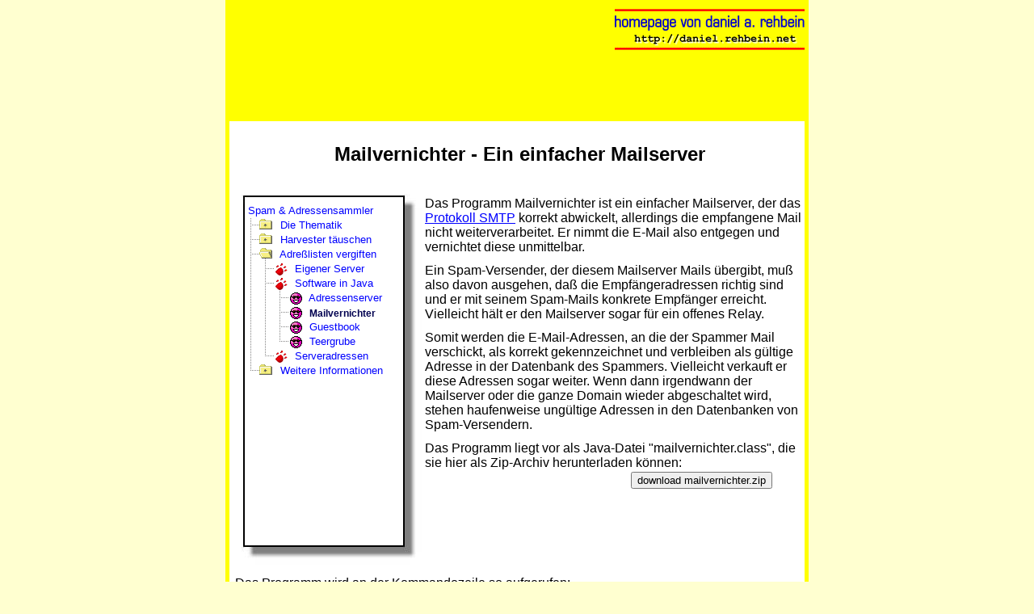

--- FILE ---
content_type: text/html; charset=UTF-8
request_url: http://www.bahnhof-hamburg.de/mailserver.html
body_size: 4535
content:
<!DOCTYPE HTML PUBLIC "-//W3C//DTD HTML 4.0 Transitional//EN" "http://www.w3.org/TR/1998/REC-html40-19980424/loose.dtd">
<HTML LANG="de" prefix="og: http://ogp.me/ns#"><HEAD><TITLE>Mailvernichter - Ein einfacher Mailserver</TITLE>
<link rel="start" href="http://www.daniel-rehbein.de/">
<link rel="stylesheet" type="text/css" href="http://www.emschertal.de/data/daniel-rehbein.css">
<link rel="shortcut icon" type="image/x-icon" href="http://www.daniel-rehbein.de/favicon.ico">
<META HTTP-EQUIV="Content-Type" CONTENT="text/html;charset=iso-8859-15">
<META HTTP-EQUIV="pics-label" CONTENT='(pics-1.1 "http://www.icra.org/ratingsv02.html" comment "basic online form" l gen true for "http://www.bahnhof-hamburg.de" r (nz 1 ns 1 vz 1 vs 1 lz 1 oz 1 cz 1) "http://www.rsac.org/ratingsv01.html" l gen true for "http://www.bahnhof-hamburg.de" r (n 0 s 0 v 0 l 0))'>
<META HTTP-EQUIV="imagetoolbar" CONTENT="no">
<META NAME="language" CONTENT="de">
<!-- --><script type="text/javascript" language="JavaScript1.1"><!--
var xpage = screen.width;
var fpage = 1.0;
if (xpage < 700) { fpage = xpage*0.0014; }
document.write("<META NAME='viewport' CONTENT='width=device-width; initial-scale=",fpage,";'>");
//--></script>
<META NAME="author" CONTENT="Daniel A. Rehbein, http://daniel.rehbein.net">
<META NAME="publisher" CONTENT="Daniel A. Rehbein, B&uuml;rger der Stadt Dortmund">
<META NAME="copyright" CONTENT="Daniel Rehbein, Hermannstra&szlig;e 49, 44263 Dortmund-H&ouml;rde">
<META NAME="generator" CONTENT="the daniel rehbein software routines">
<META NAME="top_theme" CONTENT="daniel-rehbein">
<META NAME="page_file_name" CONTENT="hamburg-mailserver">
<META NAME="http_timestamp" CONTENT="Mon, 26 Jan 2026 20:07:50 GMT">
<META NAME="client_browser" CONTENT="Mozilla/5.0 (Macintosh; Intel Mac OS X 10_15_7) AppleWebKit/537.36 (KHTML, like Gecko) Chrome/131.0.0.0 Safari/537.36; ClaudeBot/1.0; +claudebot@anthropic.com)">
<META NAME="client_address" CONTENT="18.221.207.248 (ec2-18-221-207-248.us-east-2.compute.amazonaws.com)">
<META NAME="client_referrer" CONTENT="">
<META NAME="format-detection" CONTENT="telephone=no">
<META NAME="description" CONTENT="Mailvernichter - Ein einfacher Mailserver - Webseite zusammengestellt von Daniel Rehbein, Dortmund">
<META NAME="keywords" CONTENT="Java Virtual Machine SMTP Mailvernichter Spam UBE UCE Protokoll Mail Server Relay IP TCP/IP">
<META NAME="content-language" CONTENT="de">
<META NAME="content-style-type" CONTENT="text/css">
<META NAME="robots" CONTENT="INDEX,FOLLOW">
<META NAME="revisit-after" CONTENT="2 weeks">
<META NAME="MSSmartTagsPreventParsing" CONTENT="TRUE">
<meta name="DC.title" content="Mailvernichter - Ein einfacher Mailserver">
<meta name="DC.creator" content="Daniel A. Rehbein, Dortmund">
<meta name="DC.type" content="Text" scheme="DCTERMS.DCMIType">
<meta name="DC.format" content="text/html" scheme="DCTERMS.IMT">
<meta name="DC.language" content="de" scheme="DCTERMS.RFC3066">
<meta property="og:site_name" content="www.daniel-rehbein.de">
<meta name="google-site-verification" content="8LNmog3Bcb5o75cpa0SDmLIMDoGTJIVKM2Vr0A4m8_s">
<meta property="og:title" content="Mailvernichter - Ein einfacher Mailserver">
<meta name="twitter:title" content="Mailvernichter - Ein einfacher Mailserver">
<meta property="og:type" content="article">
<meta name="twitter:card" content="summary">
<meta property="article:publisher" content="http://www.daniel-rehbein.de/">
<meta property="article:tag" content="Java">
<meta property="article:tag" content="Virtual">
<meta property="article:tag" content="Machine">
<meta property="article:tag" content="SMTP">
<meta property="article:tag" content="Mailvernichter">
<meta property="article:tag" content="Spam">
<meta property="article:tag" content="UBE">
<meta property="article:tag" content="UCE">
<meta property="article:tag" content="Protokoll">
<meta property="article:tag" content="Mail">
<meta property="article:tag" content="Server">
<meta property="article:tag" content="Relay">
<meta property="article:tag" content="TCP/IP">

						<script type="text/javascript" language="JavaScript1.1">
						<!--
						var jetzt = new Date();
						var zeitmass = jetzt.getTime();
						//var refstat = new Image(1,1);
						//refstat.src = "http://213.198.47.119/e-post.php4?n1=bahnhof-hamburg&n2=mailserver&n0=daniel-rehbein
&grenze=1769717270&time0=1769458070&zeit="+String(zeitmass)+"&ref="+escape(document.referrer)+"&page="+escape(document.URL);
						var urheber = "daniel.rehbein";
						window.name = "bahnhof-hamburg-mailserver";
													if (zeitmass>1769717270000) { window.top.location.href="http://uhrtest.rehbein.net/?adresse=www.bahnhof-hamburg.de/mailserver.html&zeitinfo="+String(zeitmass); };
												//-->
						</script>
					
<!-- ========================================================================= -->
<script type="application/ld+json"><!--
{"@context":"http://schema.org",
"@type":"Article",
"name":"Mailvernichter - Ein einfacher Mailserver",
"alternateName":"Mailvernichter - Ein einfacher Mailserver",
"headline":"Mailvernichter - Ein einfacher Mailserver",
"author":{"@type":"Person","name":"Daniel Rehbein","alternateName":"Daniel A. Rehbein","url":"http://www.daniel-rehbein.de/","sameAs":"http://www.daniel-rehbein.de/"},
"publisher":{"@type":"Person","name":"Daniel Rehbein","alternateName":"Daniel A. Rehbein","url":"http://www.daniel-rehbein.de/","sameAs":"http://www.daniel-rehbein.de/"},
"inLanguage":"de"}
//--></script>
</HEAD>
<BODY CLASS="outside" TEXT="#000000" LINK="#0000FF" ALINK="#DD0000" VLINK="#110066">
<DIV CLASS="inside">
<CENTER><TABLE SUMMARY="Seitenlayout in Tabellenform" BGCOLOR="#FFFFFF" BORDER=0 CELLSPACING=0 CELLPADDING=0 WIDTH="712" ALIGN="center"><TR BGCOLOR="#FFFF00">
<TD HEIGHT=150 WIDTH=7><IMG SRC="http://www.daniel-rehbein.de/rahmen-oben-7.gif" ALT="" BORDER=0 WIDTH=7 HEIGHT=150></TD>
<TD COLSPAN=2 HEIGHT=150 WIDTH=235><IMG SRC="http://www.daniel-rehbein.de/rahmen-oben.gif" ALT="" BORDER=0 WIDTH=235 HEIGHT=150></TD>
<TD COLSPAN=2 HEIGHT=150 WIDTH=235><IMG SRC="http://www.daniel-rehbein.de/rahmen-oben.gif" ALT="" BORDER=0 WIDTH=235 HEIGHT=150></TD>
<TD COLSPAN=2 WIDTH=235 HEIGHT=150 ALIGN="right"><A HREF="http://www.daniel-rehbein.de/" TARGET="_top"><IMG SRC="http://www.daniel-rehbein.de/rahmen-link.gif" BORDER=0 WIDTH=235 HEIGHT=150 ALT="[Diese Seite ist Teil der Homepage www.daniel-rehbein.de]" ISMAP></A></TD>
</TR><TR><TD WIDTH=7> </TD>
<TD WIDTH=118> </TD><TD WIDTH=117> </TD>
<TD WIDTH=118> </TD><TD WIDTH=117> </TD>
<TD WIDTH=118> </TD><TD WIDTH=117> </TD>
</TR>
<TR><TD></TD><TD COLSPAN=6 WIDTH="99%" ALIGN="center" id="titelzeile" class="x"><BR><H1>Mailvernichter - Ein einfacher Mailserver</H1><BR></TD></TR>
<!-- Anfang des Seiteninhalts -->
<TR><TD HEIGHT=235 WIDTH=7><IMG SRC="http://2n-1.de/7x235.gif" ALT="" BORDER=0 WIDTH=7 HEIGHT=235></TD>
<TD colspan=2 rowspan=2 align="left" valign="top" width=235 height=470>
<TABLE SUMMARY="" BORDER=0 WIDTH="235" CELLSPACING=0 CELLPADDING=0><TR><TD WIDTH=12 HEIGHT=12><IMG SRC="http://2n-1.de/rahmen1.jpg" ALT="" WIDTH=12 HEIGHT=12></TD><TD WIDTH=196 HEIGHT=12><IMG SRC="http://2n-1.de/rahmen2.jpg" ALT="" WIDTH=196 HEIGHT=12></TD><TD WIDTH=27 HEIGHT=12><IMG SRC="http://2n-1.de/rahmen3.jpg" ALT="" WIDTH=27 HEIGHT=12></TD></TR>
<TR><TD WIDTH=12 HEIGHT=196><IMG SRC="http://2n-1.de/rahmen4.jpg" ALT="" WIDTH=12 HEIGHT=196></TD><TD WIDTH=196 HEIGHT=431 ALIGN="left" VALIGN="top" ROWSPAN=2 COLSPAN=1>
<TABLE SUMMARY="Navigationsbox" WIDTH=196 BORDER=0 CELLSPACING=0 CELLPADDING=0><TR><TD HEIGHT=8 WIDTH=36></TD><TD WIDTH=18></TD><TD WIDTH=18></TD><TD WIDTH=18 class="miniatur">&nbsp;</TD><TD WIDTH=106></TD></TR>
<TR><TD COLSPAN=5 HEIGHT=18 ALIGN="left" VALIGN="top" CLASS="b2">&nbsp;<A HREF="http://www.rehbein-dortmund.de/spamtrap.html" TARGET="_top" CLASS="b1">Spam &amp; Adressensammler</A></TD></TR>
<TR><TD HEIGHT=18 ALIGN="left"><A HREF="http://www.mein-dortmund.de/spamtrap.html" TARGET="_top" CLASS="b1"><IMG SRC="http://2n-1.de/nav-abzweig.gif" ALT="(Navigation 2.Ebene)" WIDTH=18 HEIGHT=18 BORDER=0><IMG SRC="http://2n-1.de/nav-zu.gif" ALT="" WIDTH=18 HEIGHT=18 BORDER=0></A></TD><TD COLSPAN=4 HEIGHT=18 ALIGN="left" VALIGN="top" CLASS="b2">&nbsp;&nbsp;<A HREF="http://www.mein-dortmund.de/spamtrap.html" TARGET="_top" CLASS="b1">Die Thematik</A></TD></TR>
<TR><TD HEIGHT=18 ALIGN="left"><A HREF="http://www.the-daniel-net.de/harvester.html" TARGET="_top" CLASS="b1"><IMG SRC="http://2n-1.de/nav-abzweig.gif" ALT="(Navigation 2.Ebene)" WIDTH=18 HEIGHT=18 BORDER=0><IMG SRC="http://2n-1.de/nav-zu.gif" ALT="" WIDTH=18 HEIGHT=18 BORDER=0></A></TD><TD COLSPAN=4 HEIGHT=18 ALIGN="left" VALIGN="top" CLASS="b2">&nbsp;&nbsp;<A HREF="http://www.the-daniel-net.de/harvester.html" TARGET="_top" CLASS="b1">Harvester t&auml;uschen</A></TD></TR>
<TR><TD HEIGHT=18 ALIGN="left"><A HREF="http://www.daniel-rehbein.de/spamgift.html" TARGET="_top" CLASS="b1"><IMG SRC="http://2n-1.de/nav-abzweig.gif" ALT="(Navigation 2.Ebene)" WIDTH=18 HEIGHT=18 BORDER=0><IMG SRC="http://2n-1.de/nav-auf.gif" ALT="" WIDTH=18 HEIGHT=18 BORDER=0></A></TD><TD COLSPAN=4 HEIGHT=18 ALIGN="left" VALIGN="top" CLASS="b2">&nbsp;&nbsp;<A HREF="http://www.daniel-rehbein.de/spamgift.html" TARGET="_top" CLASS="b1">Adre&szlig;listen vergiften</A></TD></TR>
<TR><TD COLSPAN=2 HEIGHT=18 ALIGN="left"><A HREF="http://www.daniel-rehbein.de/dyndns.html" TARGET="_top" CLASS="b1"><IMG SRC="http://2n-1.de/nav-linie.gif" ALT="(Navigation 3.Ebene)" WIDTH=18 HEIGHT=18 BORDER=0><IMG SRC="http://2n-1.de/nav-abzweig.gif" ALT="" WIDTH=18 HEIGHT=18 BORDER=0><IMG SRC="http://2n-1.de/nav-tatze.gif" ALT="" WIDTH=18 HEIGHT=16 BORDER=0></A></TD><TD HEIGHT=18 COLSPAN=3 ALIGN="left" VALIGN="top" CLASS="b2">&nbsp;&nbsp;<A HREF="http://www.daniel-rehbein.de/dyndns.html" TARGET="_top" CLASS="b1">Eigener Server</A></TD></TR>
<TR><TD COLSPAN=2 HEIGHT=18 ALIGN="left"><A HREF="http://www.mailbox-internet.de/webserver.html" TARGET="_top" CLASS="b1"><IMG SRC="http://2n-1.de/nav-linie.gif" ALT="(Navigation 3.Ebene)" WIDTH=18 HEIGHT=18 BORDER=0><IMG SRC="http://2n-1.de/nav-abzweig.gif" ALT="" WIDTH=18 HEIGHT=18 BORDER=0><IMG SRC="http://2n-1.de/nav-tatze.gif" ALT="" WIDTH=18 HEIGHT=16 BORDER=0></A></TD><TD HEIGHT=18 COLSPAN=3 ALIGN="left" VALIGN="top" CLASS="b2">&nbsp;&nbsp;<A HREF="http://www.mailbox-internet.de/webserver.html" TARGET="_top" CLASS="b1">Software in Java</A></TD></TR>
<TR><TD COLSPAN=3 HEIGHT=18 ALIGN="left"><A HREF="http://www.the-daniel-net.de/webserver.html" TARGET="_top" CLASS="b1"><IMG SRC="http://2n-1.de/nav-linie.gif" ALT="(Navigation 4.Ebene)" WIDTH=18 HEIGHT=18 BORDER=0><IMG SRC="http://2n-1.de/nav-linie.gif" ALT="" WIDTH=18 HEIGHT=18 BORDER=0><IMG SRC="http://2n-1.de/nav-abzweig.gif" ALT="" WIDTH=18 HEIGHT=18 BORDER=0><IMG SRC="http://2n-1.de/nav-smily-cool.gif" ALT="" WIDTH=18 HEIGHT=16 BORDER=0></A></TD><TD HEIGHT=18 COLSPAN=2 ALIGN="left" VALIGN="top" CLASS="b2">&nbsp;&nbsp;<A HREF="http://www.the-daniel-net.de/webserver.html" TARGET="_top" CLASS="b1">Adressenserver</A></TD></TR>
<TR><TD COLSPAN=3 HEIGHT=18 ALIGN="left"><A HREF="http://www.bahnhof-hamburg.de/mailserver.html" TARGET="_top" CLASS="b1"><IMG SRC="http://2n-1.de/nav-linie.gif" ALT="(Navigation 4.Ebene)" WIDTH=18 HEIGHT=18 BORDER=0><IMG SRC="http://2n-1.de/nav-linie.gif" ALT="" WIDTH=18 HEIGHT=18 BORDER=0><IMG SRC="http://2n-1.de/nav-abzweig.gif" ALT="" WIDTH=18 HEIGHT=18 BORDER=0><IMG SRC="http://2n-1.de/nav-smily-cool.gif" ALT="" WIDTH=18 HEIGHT=16 BORDER=0></A></TD><TD HEIGHT=18 COLSPAN=2 ALIGN="left" VALIGN="top" CLASS="b2">&nbsp;&nbsp;<B CLASS="b2">Mailvernichter</B></TD></TR>
<TR><TD COLSPAN=3 HEIGHT=18 ALIGN="left"><A HREF="http://www.mein-westfalen.de/guestbook.html" TARGET="_top" CLASS="b1"><IMG SRC="http://2n-1.de/nav-linie.gif" ALT="(Navigation 4.Ebene)" WIDTH=18 HEIGHT=18 BORDER=0><IMG SRC="http://2n-1.de/nav-linie.gif" ALT="" WIDTH=18 HEIGHT=18 BORDER=0><IMG SRC="http://2n-1.de/nav-abzweig.gif" ALT="" WIDTH=18 HEIGHT=18 BORDER=0><IMG SRC="http://2n-1.de/nav-smily-cool.gif" ALT="" WIDTH=18 HEIGHT=16 BORDER=0></A></TD><TD HEIGHT=18 COLSPAN=2 ALIGN="left" VALIGN="top" CLASS="b2">&nbsp;&nbsp;<A HREF="http://www.mein-westfalen.de/guestbook.html" TARGET="_top" CLASS="b1">Guestbook</A></TD></TR>
<TR><TD COLSPAN=3 HEIGHT=18 ALIGN="left"><A HREF="http://www.mailbox-internet.de/teergrube.html" TARGET="_top" CLASS="b1"><IMG SRC="http://2n-1.de/nav-linie.gif" ALT="(Navigation 4.Ebene)" WIDTH=18 HEIGHT=18 BORDER=0><IMG SRC="http://2n-1.de/nav-linie.gif" ALT="" WIDTH=18 HEIGHT=18 BORDER=0><IMG SRC="http://2n-1.de/nav-ecke.gif" ALT="" WIDTH=18 HEIGHT=18 BORDER=0><IMG SRC="http://2n-1.de/nav-smily-cool.gif" ALT="" WIDTH=18 HEIGHT=16 BORDER=0></A></TD><TD HEIGHT=18 COLSPAN=2 ALIGN="left" VALIGN="top" CLASS="b2">&nbsp;&nbsp;<A HREF="http://www.mailbox-internet.de/teergrube.html" TARGET="_top" CLASS="b1">Teergrube</A></TD></TR>
<TR><TD COLSPAN=2 HEIGHT=18 ALIGN="left"><A HREF="http://www.mein-dortmund.de/vergiften.html" TARGET="_top" CLASS="b1"><IMG SRC="http://2n-1.de/nav-linie.gif" ALT="(Navigation 3.Ebene)" WIDTH=18 HEIGHT=18 BORDER=0><IMG SRC="http://2n-1.de/nav-ecke.gif" ALT="" WIDTH=18 HEIGHT=18 BORDER=0><IMG SRC="http://2n-1.de/nav-tatze.gif" ALT="" WIDTH=18 HEIGHT=16 BORDER=0></A></TD><TD HEIGHT=18 COLSPAN=3 ALIGN="left" VALIGN="top" CLASS="b2">&nbsp;&nbsp;<A HREF="http://www.mein-dortmund.de/vergiften.html" TARGET="_top" CLASS="b1">Serveradressen</A></TD></TR>
<TR><TD HEIGHT=18 ALIGN="left"><A HREF="http://www.daniel-rehbein.de/spamtrap.html" TARGET="_top" CLASS="b1"><IMG SRC="http://2n-1.de/nav-ecke.gif" ALT="(Navigation 2.Ebene)" WIDTH=18 HEIGHT=18 BORDER=0><IMG SRC="http://2n-1.de/nav-zu.gif" ALT="" WIDTH=18 HEIGHT=18 BORDER=0></A></TD><TD COLSPAN=4 HEIGHT=18 ALIGN="left" VALIGN="top" CLASS="b2">&nbsp;&nbsp;<A HREF="http://www.daniel-rehbein.de/spamtrap.html" TARGET="_top" CLASS="b1">Weitere Informationen</A></TD></TR>
</TABLE>
</TD><TD WIDTH=27 HEIGHT=196><IMG SRC="http://2n-1.de/rahmen6.jpg" ALT="" WIDTH=27 HEIGHT=196></TD></TR>
<TR><TD WIDTH=12 HEIGHT=235><IMG SRC="http://2n-1.de/rahmen-11.jpg" ALT="" WIDTH=12 HEIGHT=235></TD><TD WIDTH=27 HEIGHT=235><IMG SRC="http://2n-1.de/rahmen-12.jpg" ALT="" WIDTH=27 HEIGHT=235></TD></TR>
<TR><TD WIDTH=12 HEIGHT=27><IMG SRC="http://2n-1.de/rahmen7.jpg" ALT="" WIDTH=12 HEIGHT=27></TD><TD WIDTH=196 HEIGHT=27><IMG SRC="http://2n-1.de/rahmen8.jpg" ALT="" WIDTH=196 HEIGHT=27></TD><TD WIDTH=27 HEIGHT=27><IMG SRC="http://2n-1.de/rahmen9.jpg" ALT="" WIDTH=27 HEIGHT=27></TD></TR></TABLE>
</TD>
<TD colspan=4 rowspan=2 align="left" valign="top" width=470 height=470>
<P id="p-1">Das Programm Mailvernichter ist ein einfacher Mailserver, der das <A HREF="http:///www.daniel-rehbein.de/rfc2821.html" TARGET="_top">Protokoll SMTP</A>
korrekt abwickelt, allerdings die empfangene Mail nicht weiterverarbeitet. Er nimmt die E-Mail
also entgegen und vernichtet diese unmittelbar.
<P id="p-2">Ein Spam-Versender, der
diesem Mailserver Mails &uuml;bergibt, mu&szlig; also davon ausgehen, da&szlig; die Empf&auml;ngeradressen richtig
sind und er mit seinem Spam-Mails konkrete Empf&auml;nger erreicht. Vielleicht h&auml;lt er den
Mailserver sogar f&uuml;r ein offenes Relay.
<P id="p-3">Somit werden die E-Mail-Adressen, an die der Spammer Mail verschickt, als korrekt gekennzeichnet
und verbleiben als g&uuml;ltige Adresse in der Datenbank des Spammers. Vielleicht verkauft er diese
Adressen sogar weiter. Wenn dann irgendwann der Mailserver oder die ganze Domain wieder abgeschaltet
wird, stehen haufenweise ung&uuml;ltige Adressen in den Datenbanken von Spam-Versendern.
<P id="p-4">Das Programm liegt vor als Java-Datei &quot;mailvernichter.class&quot;, die sie hier als Zip-Archiv herunterladen
k&ouml;nnen:
<div align="right"><form action="http://www.magik.de/mailvernichter.zip"><input TYPE="submit" VALUE="download mailvernichter.zip"> &nbsp; &nbsp; &nbsp; &nbsp; &nbsp; </form></div>
</TD>
</TR>
<TR><TD HEIGHT=235 WIDTH=7><IMG SRC="http://2n-1.de/7x235.gif" ALT="" BORDER=0 WIDTH=7 HEIGHT=235></TD>
</TR>
<TR><TD WIDTH=7><IMG SRC="http://2n-1.de/7x7.gif" ALT="" BORDER=0 WIDTH=7 HEIGHT=7></TD>
<TD colspan=6 rowspan=1 align="left" valign="top" width=705 height=1>
<P id="p-5">Das Programm wird an der Kommandozeile so aufgerufen:
<P id="p-6"><span class="mono">java mailvernichter mail.example.com 25</span>
<P id="p-7">Dabei bedeuten:
<TABLE CELLPADDING=2 CELLSPACING=0 ALIGN="center" BORDER=1 WIDTH="98%"><TR><TD VALIGN="top"><span class="monorot">java&nbsp;mailvernichter</span></TD><TD>Aufruf des Programmes.</TD></TR>
<TR><TD VALIGN="top"><span class="monorot">mail.example.com</span></TD><TD>Der Name, mit dem der Mailserver sich im Begr&uuml;&szlig;ungstext melden soll.
Wenn Ihr Rechner aus dem Internet erreichbar ist, setzen Sie hier Ihren tats&auml;chlichen Domainnamen ein.</TD></TR>
<TR><TD VALIGN="top"><span class="monorot">25</span></TD><TD>Der TCP/IP-Port, auf dem der Proze&szlig; laufen soll. F&uuml;r den Empfang von E-Mails durch einen SMTP-Server ist dies
typischerweise 25. Setzen Sie eine Firewall oder einen Router ein, so mu&szlig; dieser Port freigeschaltet werden.</TD></TR>
</TABLE><BR clear="all">
</TD>
</TR>
<!-- Ende des Seiteninhalts -->
<TR><TD HEIGHT=7 WIDTH=7><IMG SRC="http://2n-1.de/7x7.gif" ALT="" BORDER=0 WIDTH=7 HEIGHT=7></TD>
<TD COLSPAN=6 ALIGN="left">
<TABLE SUMMARY="Seitenende im Layout einer Tabelle" BORDER=0 CELLSPACING=0 CELLPADDING=0 WIDTH="99%" ALIGN="left"><TR>
<TD COLSPAN=2 WIDTH="100%"><BR><HR SIZE=3 WIDTH="100%" ALIGN="left" NOSHADE></TD></TR><TR>
<TD ALIGN="left" VALIGN="bottom" WIDTH="90" HEIGHT="20"><A HREF="http://www.webhits.de%2Fcgi%2Fwebstat%3Fdf%3D34002%26pw%3D1010" TARGET="_blank"><IMG SRC="http://www.mein-html.de/rahmen-weiss.gif" ALT="[Abrufstatistik]" WIDTH="90" HEIGHT="20" BORDER="0"></A></TD>
<TD ALIGN="right" VALIGN="bottom">
<IMG SRC="http://2n-1.de/kasten.gif" ALT=" " WIDTH=40 HEIGHT=20 BORDER=0>
<A HREF="http://www.daniel-rehbein.de/" TARGET="_top">Homepage</A>
<IMG SRC="http://2n-1.de/kasten.gif" ALT=" " WIDTH=40 HEIGHT=20 BORDER=0>
<A HREF="http://www.daniel-rehbein.de/impressum.html" TARGET="_top">Impressum</A>
<IMG SRC="http://2n-1.de/kastenrechts.gif" ALT=" " WIDTH=25 HEIGHT=20 BORDER=0>
</TD></TR></TABLE></TD></TR><TR>
<TD HEIGHT=235 WIDTH=7><IMG SRC="http://www.daniel-rehbein.de/rahmen-unten-7.gif" BORDER=0 ALT="" WIDTH=7 HEIGHT=235></TD>
<TD COLSPAN=2 HEIGHT=235 WIDTH=235><IMG SRC="http://www.daniel-rehbein.de/rahmen-unten.gif" BORDER=0 ALT="" WIDTH=235 HEIGHT=235></TD>
<TD COLSPAN=2 HEIGHT=235 WIDTH=235><IMG SRC="http://www.daniel-rehbein.de/rahmen-unten.gif" BORDER=0 ALT="" WIDTH=235 HEIGHT=235></TD>
<TD COLSPAN=2 HEIGHT=235 WIDTH=235><IMG SRC="http://www.daniel-rehbein.de/rahmen-unten.gif" BORDER=0 ALT="" WIDTH=235 HEIGHT=235></TD>
</TR></TABLE></CENTER>
</DIV>
</BODY></HTML>


--- FILE ---
content_type: text/css
request_url: http://www.emschertal.de/data/daniel-rehbein.css
body_size: 9045
content:
/* ------------------------------------------------------ */
/* Style-Definitionen zu den Webseiten von Daniel Rehbein */
/* http://daniel.rehbein.net  http://www.mein-dortmund.de */
/* ------------------------------------------------------ */
/* getestet mit: Internet Explorer 5.5                    */
/*               Netscape 6.1                             */
/*               Opera 6.0                                */
/*               Mozilla 0.9.9                            */
/* ------------------------------------------------------ */


body { font-family:Arial,Helvetica,Verdana,sans-serif;
       font-style:normal;
       font-size:14px;
       font-weight:normal;
       line-height:normal
       color:#000000;
       margin:0px;
       border:0px;
       padding:0px;
     }

li   { font-family:Arial,Helvetica,Verdana,sans-serif;
       font-size:16px; line-height:16px; color:#000000;
       margin-left:0px;
       margin-right:0px;
       margin-top:1px;
       margin-bottom:2px;
     }

br   { margin-left:0px;
       margin-right:0px;
       margin-top:1px;
       margin-bottom:2px;
     }

td   { font-family:Arial,Helvetica,Verdana,sans-serif;
       font-size:16px; color:#000000;
       line-height:normal
       margin:0px;
     }

p    { margin-left:0px;
       margin-right:0px;
       margin-top:11px;
       margin-bottom:2px;
     }

.impressum	{ font-family:serif;
       font-size:16px; color:#000000;
     }

/* styles fuer navigation, n=normal: */

a.n1:link    {                     color:#909090; font-size:13px; text-decoration:none; }
a.n1:visited {                     color:#101010; font-size:13px; text-decoration:none; }
a.n1:hover   { background:#FFFF80; color:#202020; font-size:13px; text-decoration:underline; }
a.n1:active  { background:#000000; color:#FFFFFF; font-size:13px; text-decoration:underline; }

.n2       { font-family:Arial,Helvetica,Verdana,sans-serif;
            font-size:13px;
            text-align:left;
            vertical-align:middle;
            margin-left:0px;
            margin-right:0px;
            margin-top:0px;
            margin-bottom:0px;
          }

b.n2      { font-family:Arial,Helvetica,Verdana,sans-serif;
            font-size:12px; font-weight:bold; color:#000000; }

/* styles fuer navigation, r=rot: */

a.r1:link    {                     color:#FF0000; font-size:13px; text-decoration:none; }
a.r1:visited {                     color:#800000; font-size:13px; text-decoration:none; }
a.r1:hover   { background:#FFFF80; color:#A00000; font-size:13px; text-decoration:underline; }
a.r1:active  { background:#000000; color:#FF0000; font-size:13px; text-decoration:underline; }

.r2       { font-family:Arial,Helvetica,Verdana,sans-serif;
            font-size:13px;
            text-align:left;
            vertical-align:middle;
            margin-left:0px;
            margin-right:0px;
            margin-top:0px;
            margin-bottom:0px;
          }

b.r2      { font-family:Arial,Helvetica,Verdana,sans-serif;
            font-size:12px; font-weight:bold; color:#400000; }

/* styles fuer navigation, m=magenta: */

a.m1:link    {                     color:#FF00FF; font-size:13px; text-decoration:none; }
a.m1:visited {                     color:#800080; font-size:13px; text-decoration:none; }
a.m1:hover   { background:#80FF80; color:#A000A0; font-size:13px; text-decoration:underline; }
a.m1:active  { background:#000000; color:#FF00FF; font-size:13px; text-decoration:underline; }

.m2       { font-family:Arial,Helvetica,Verdana,sans-serif;
            font-size:13px;
            text-align:left;
            vertical-align:middle;
            margin-left:0px;
            margin-right:0px;
            margin-top:0px;
            margin-bottom:0px;
          }

b.m2      { font-family:Arial,Helvetica,Verdana,sans-serif;
            font-size:12px; font-weight:bold; color:#400040; }

/* styles fuer navigation, b=blau: */

a.b1:link    {                     color:#0000FF; font-size:13px; text-decoration:none; }
a.b1:visited {                     color:#000080; font-size:13px; text-decoration:none; }
a.b1:hover   { background:#FFFF80; color:#0000A0; font-size:13px; text-decoration:underline; }
a.b1:active  { background:#000000; color:#0000FF; font-size:13px; text-decoration:underline; }

.b2       { font-family:Arial,Helvetica,Verdana,sans-serif;
            font-size:13px;
            text-align:left;
            vertical-align:middle;
            margin-left:0px;
            margin-right:0px;
            margin-top:0px;
            margin-bottom:0px;
          }

b.b2      { font-family:Arial,Helvetica,Verdana,sans-serif;
            font-size:12px; font-weight:bold; color:#000050; }

/* styles fuer navigation, g=gruen: */

a.g1:link    {                     color:#00D000; font-size:13px; text-decoration:none; }
a.g1:visited {                     color:#007000; font-size:13px; text-decoration:none; }
a.g1:hover   { background:#FFFF80; color:#004000; font-size:13px; text-decoration:underline; }
a.g1:active  { background:#000000; color:#00FF00; font-size:13px; text-decoration:underline; }

.g2       { font-family:Arial,Helvetica,Verdana,sans-serif;
            font-size:13px;
            text-align:left;
            vertical-align:middle;
            margin-left:0px;
            margin-right:0px;
            margin-top:0px;
            margin-bottom:0px;
          }

b.g2      { font-family:Arial,Helvetica,Verdana,sans-serif;
            font-size:12px; font-weight:bold; color:#004000; }

/* Standard Text-Styles: */

.miniatur { font-family:Arial,Helvetica,Verdana,sans-serif;
            font-size:3px; }

.x        { font-family:Arial,Helvetica,Verdana,sans-serif;
            font-size:10px; }

.mono     { font-family:monospace;
            font-size:14px; color:#0000FF; }

.monorot  { font-family:monospace;
            font-size:14px; color:#FF0000; }

.monorot2 { font-family:monospace;
            font-size:14px; color:#B00000; }

.monoblack {font-family:monospace;
            font-size:14px; color:#000000; }

.groesser { font-family:Arial,Helvetica,Verdana,sans-serif;
            font-size:18px; color:#000000; }

.maxi     { font-family:Arial,Helvetica,Verdana,sans-serif;
            font-size:20px; color:#000000; }

.kleiner  { font-family:Arial,Helvetica,Verdana,sans-serif;
            font-size:14px; color:#000000; }

.mini     { font-family:Arial,Helvetica,Verdana,sans-serif;
            font-size:12px; color:#000000; }

.rehbein  { font-family:Arial,Helvetica,Verdana,sans-serif;
            font-size:16px; color:#000000; }

.gruen    { font-family:Arial,Helvetica,Verdana,sans-serif;
            font-size:16px; font-weight:bold; color:#008000; }

.bahn     { font-family:Arial,Helvetica,Verdana,sans-serif;
            font-size:18px; font-weight:bold; color:#777777; }

.zitat    { font-family:Arial,Helvetica,Verdana,sans-serif;
            font-size:12px; color:#663300; }

h1 { font-family:Arial,Helvetica,Verdana,sans-serif; font-size:24px; font-weight:bold; line-height:normal; }
h2 { font-family:Arial,Helvetica,Verdana,sans-serif; font-size:24px; font-weight:bold; line-height:normal; }

b  { font-weight:bold; }

i  { font-style:italic; }

a:link    {                     color:#0000FF; text-decoration:underline; }
a:visited {                     color:#000080; text-decoration:underline; }
a:hover   { background:#FFFF80; color:#0000C0; text-decoration:underline; }
a:active  { background:#FFDF80; color:#0000A0; text-decoration:underline; }

/* url-angabe weiss: */

a.weiss:link    { color:#FFFFFF; font-size:13px; font-weight:bold; text-decoration:none; }
a.weiss:visited { color:#FFFFFF; font-size:13px; font-weight:bold; text-decoration:none; }
a.weiss:hover   { color:#FFFFFF; font-size:13px; font-weight:bold; text-decoration:none; }
a.weiss:active  { color:#FFFFFF; font-size:13px; font-weight:bold; text-decoration:none; }

.weiss    { font-family:Arial,Helvetica,Verdana,sans-serif;
            font-size:13px;
            text-align:left;
            color:#FFFFFF;
            margin-left:0px;
            margin-right:0px;
            margin-top:0px;
            margin-bottom:0px;
          }

/* url-angabe schwarz: */

a.schwarz:link    { color:#000000; font-size:13px; font-weight:bold; text-decoration:none; }
a.schwarz:visited { color:#000000; font-size:13px; font-weight:bold; text-decoration:none; }
a.schwarz:hover   { color:#000000; font-size:13px; font-weight:bold; text-decoration:none; }
a.schwarz:active  { color:#000000; font-size:13px; font-weight:bold; text-decoration:none; }

.schwarz  { font-family:Arial,Helvetica,Verdana,sans-serif;
            font-size:13px;
            text-align:left;
            color:#000000;
            margin-left:0px;
            margin-right:0px;
            margin-top:0px;
            margin-bottom:0px;
          }

/* Farbgebung des Rahmens um die Webseite */

.outside {background-color: #FFFFD0; }
.inside  {background-color: #FFFF00; width: 722px; display: block; margin: 0 auto; }
